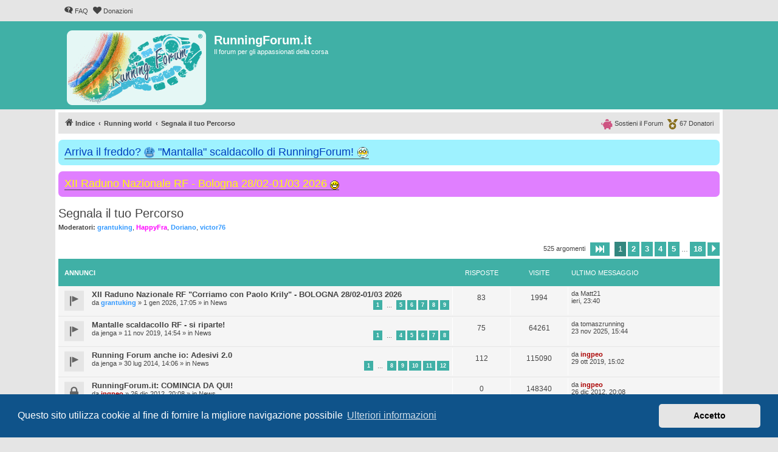

--- FILE ---
content_type: text/html; charset=UTF-8
request_url: https://runningforum.it/viewforum.php?f=22
body_size: 10870
content:
<!DOCTYPE html>
<html dir="ltr" lang="it">
<head>
<meta charset="utf-8" />
<meta http-equiv="X-UA-Compatible" content="IE=edge">
<meta name="viewport" content="width=device-width, initial-scale=1" />


<title>Segnala il tuo Percorso - RunningForum.it</title>


	<link rel="canonical" href="https://runningforum.it/viewforum.php?f=22">

<!--
	phpBB style name: proflat
	Based on style:   prosilver (this is the default phpBB3 style)
	Original author:  Tom Beddard ( http://www.subBlue.com/ )
	Modified by:      Mazeltof ( https://www.mazeland.fr/ )
-->

<link href="./assets/css/font-awesome.min.css?assets_version=935" rel="stylesheet">
<link href="./styles/prosilver/theme/stylesheet.css?assets_version=935" rel="stylesheet">
<link href="./styles/proflat_teal/theme/style_proflat.css?assets_version=935" rel="stylesheet">
<link href="./styles/proflat_teal/theme/color_proflat.css?assets_version=935" rel="stylesheet">



	<link href="./assets/cookieconsent/cookieconsent.min.css?assets_version=935" rel="stylesheet">

<!--[if lte IE 9]>
	<link href="./styles/proflat_teal/theme/tweaks.css?assets_version=935" rel="stylesheet">
<![endif]-->

<meta name="description" content="Inserisci la descrizione dei tuoi percorsi, specificando città e regione">
<style type="text/css">
    .mention {
        color: #009688;
    }
</style>

<link href="./ext/paul999/mention/styles/all/theme/mention.css?assets_version=935" rel="stylesheet" media="screen">
<link href="./ext/phpbb/boardannouncements/styles/all/theme/boardannouncements.css?assets_version=935" rel="stylesheet" media="screen">


					<!-- Global site tag (gtag.js) - Google Analytics -->
		<script async src="https://www.googletagmanager.com/gtag/js?id=UA-158670445-1"></script>
		<script>
			window.dataLayer = window.dataLayer || [];
			function gtag(){dataLayer.push(arguments);}
			gtag('js', new Date());

			gtag('config', 'UA-158670445-1', {'anonymize_ip': true,});
		</script>
	<link rel="apple-touch-icon" sizes="180x180" href="/apple-touch-icon.png">
<link rel="icon" type="image/png" sizes="32x32" href="/favicon-32x32.png">
<link rel="icon" type="image/png" sizes="16x16" href="/favicon-16x16.png">
<link rel="manifest" href="/site.webmanifest">
<link rel="mask-icon" href="/safari-pinned-tab.svg" color="#5bbad5">
<meta name="msapplication-TileColor" content="#da532c">
<meta name="theme-color" content="#1da9a3">

</head>
<body id="phpbb" class="nojs notouch section-viewforum ltr ">


	<a id="top" class="top-anchor" accesskey="t"></a>
	<div id="page-header">
		<div class="navbar" role="navigation">
	<div class="navbar-container">
	<div class="inner">

	<ul id="nav-main" class="nav-main linklist" role="menubar">

		<li id="quick-links" class="quick-links dropdown-container responsive-menu hidden" data-skip-responsive="true">
			<a href="#" class="dropdown-trigger">
				<i class="icon fa-bars fa-fw" aria-hidden="true"></i><span>Collegamenti Rapidi</span>
			</a>
			<div class="dropdown">
				<div class="pointer"><div class="pointer-inner"></div></div>
				<ul class="dropdown-contents" role="menu">
					
					
										<li class="separator"></li>

									</ul>
			</div>
		</li>

				<li data-last-responsive="true">
			<a href="/app.php/help/faq" rel="help" title="FAQ (Domande Frequenti)" role="menuitem">
				<i class="icon fa-question-circle fa-fw" aria-hidden="true"></i><span>FAQ</span>
			</a>
		</li>
								<li data-last-responsive="true">
			<a href="donazioni.php" title="Donazioni" role="menuitem">
				<i class="icon fa-heart fa-fw" aria-hidden="true"></i><span>Donazioni</span>
			</a>
		</li>

		</ul>
	</div>
	</div>
</div>		<div class="headerbar" role="banner">
		<div class="headerbar-container">
					<div class="inner">

			<div id="site-description" class="site-description">
				<a id="logo" class="logo" href="./index.php" title="Indice">
					<span class="site_logo"></span>
				</a>
				<h1>RunningForum.it</h1>
				<p>Il forum per gli appassionati della corsa</p>
				<p class="skiplink"><a href="#start_here">Passa al contenuto</a></p>
			</div>

									
			</div>
					</div>
		</div>
	</div>

<div id="wrap" class="wrap">

				<div class="navbar" role="navigation">
	<div class="inner">

	<ul id="nav-breadcrumbs" class="nav-breadcrumbs linklist navlinks" role="menubar">
				
		
		<li class="breadcrumbs" itemscope itemtype="https://schema.org/BreadcrumbList">

			
							<span class="crumb" itemtype="https://schema.org/ListItem" itemprop="itemListElement" itemscope><a itemprop="item" href="./index.php" accesskey="h" data-navbar-reference="index"><i class="icon fa-home fa-fw"></i><span itemprop="name">Indice</span></a><meta itemprop="position" content="1" /></span>

											
								<span class="crumb" itemtype="https://schema.org/ListItem" itemprop="itemListElement" itemscope data-forum-id="30"><a itemprop="item" href="./viewforum.php?f=30"><span itemprop="name">Running world</span></a><meta itemprop="position" content="2" /></span>
															
								<span class="crumb" itemtype="https://schema.org/ListItem" itemprop="itemListElement" itemscope data-forum-id="22"><a itemprop="item" href="./viewforum.php?f=22"><span itemprop="name">Segnala il tuo Percorso</span></a><meta itemprop="position" content="3" /></span>
							
					</li>

		
						<li class="rightside nav-donatori">
				<a href="donazioni.php" title="Donatori" role="menuitem"> 
					<img src="/styles/proflat/theme/images/medal-solid.svg" height="17px" width="17px" alt="coccarda" /> <span data-nosnippet>67 Donatori</span>
				</a>
			</li>
		<li class="rightside nav-donatori">
				<a href="donazioni.php" title="Sosteni il Forum" role="menuitem">
					<img src="/styles/proflat/theme/images/piggy-bank-solid.svg" height="17px" width="19.3px" alt="salvadanaio" /> <span data-nosnippet>Sostieni il Forum</span>
				</a>
			</li>
				
		
				
	</ul>
		<ul id="nav-donatori" class="nav-breadcrumbs linklist navlinks nav-donatori">
		<li class="rightside">
				<a href="viewtopic.php?t=46759" title="Donatori" role="menuitem">
					<img src="/styles/proflat/theme/images/medal-solid.svg" height="17px" width="17px" alt="coccarda" /> <span>67 Donatori</span>
				</a>
			</li>
		<li class="rightside">
				<a href="viewtopic.php?t=46759" title="Sostieni il Forum" role="menuitem">
					<img src="/styles/proflat/theme/images/piggy-bank-solid.svg" height="17px" width="19.3px" alt="salvadanaio" /> <span>Sostieni il Forum</span>
				</a>
			</li>
	</ul>
		</div>
</div>

	
	<a id="start_here" class="anchor"></a>
	<div id="page-body" class="page-body" role="main">

		
					<div id="phpbb_announcement_3" class="phpbb_announcement" style="background-color:#9ef2ff">
					<a href="/app.php/boardannouncements/close/3?hash=70436d15" data-ajax="close_announcement" data-overlay="false" class="close" title="Chiudi annuncio">
				<i class="icon fa-fw fa-times"></i>
			</a>
				<div><span style="font-size:150%;line-height:116%"><a href="https://runningforum.it/viewtopic.php?t=56771" class="postlink"><span style="color:#0040BF">Arriva il freddo? <img alt="🥶" class="emoji smilies" draggable="false" src="//cdn.jsdelivr.net/gh/twitter/twemoji@latest/assets/svg/1f976.svg"> "Mantalla" scaldacollo di RunningForum! <img src="https://runningforum.it/images/mantalla_rf.png" class="postimage" alt="Immagine"></span></a></span></div>
	</div>
	<div id="phpbb_announcement_4" class="phpbb_announcement" style="background-color:#e07fff">
					<a href="/app.php/boardannouncements/close/4?hash=70436d15" data-ajax="close_announcement" data-overlay="false" class="close" title="Chiudi annuncio">
				<i class="icon fa-fw fa-times"></i>
			</a>
				<div><span style="font-size:150%;line-height:116%"><a href="https://runningforum.it/viewtopic.php?t=66028" class="postlink"><span style="color:#FFFF00"> XII Raduno Nazionale RF - Bologna 28/02-01/03 2026 <img class="smilies" src="./images/smilies/icon_biggrin.gif" width="15" height="15" alt=":)" title="smile"></span></a></span></div>
	</div>
<h2 class="forum-title"><a href="./viewforum.php?f=22">Segnala il tuo Percorso</a></h2>
<div>
	<!-- NOTE: remove the style="display: none" when you want to have the forum description on the forum body -->
	<div style="display: none !important;">Inserisci la descrizione dei tuoi percorsi, specificando città e regione<br /></div>	<p><strong>Moderatori:</strong> <span style="color: #3399FF;" class="username-coloured">grantuking</span>, <span style="color: #FF00FF;" class="username-coloured">HappyFra</span>, <span style="color: #3399FF;" class="username-coloured">Doriano</span>, <span style="color: #3399FF;" class="username-coloured">victor76</span></p></div>



	<div class="action-bar bar-top">

	
	
	<div class="pagination">
		525 argomenti
					<ul>
	<li class="dropdown-container dropdown-button-control dropdown-page-jump page-jump">
		<a class="button button-icon-only dropdown-trigger" href="#" title="Clicca per andare alla pagina…" role="button"><i class="icon fa-level-down fa-rotate-270" aria-hidden="true"></i><span class="sr-only">Pagina <strong>1</strong> di <strong>18</strong></span></a>
		<div class="dropdown">
			<div class="pointer"><div class="pointer-inner"></div></div>
			<ul class="dropdown-contents">
				<li>Vai alla pagina:</li>
				<li class="page-jump-form">
					<input type="number" name="page-number" min="1" max="999999" title="Inserisci il numero della pagina a cui vuoi andare." class="inputbox tiny" data-per-page="30" data-base-url=".&#x2F;viewforum.php&#x3F;f&#x3D;22" data-start-name="start" />
					<input class="button2" value="Vai" type="button" />
				</li>
			</ul>
		</div>
	</li>
		<li class="active"><span>1</span></li>
				<li><a class="button" href="./viewforum.php?f=22&amp;start=30" role="button">2</a></li>
				<li><a class="button" href="./viewforum.php?f=22&amp;start=60" role="button">3</a></li>
				<li><a class="button" href="./viewforum.php?f=22&amp;start=90" role="button">4</a></li>
				<li><a class="button" href="./viewforum.php?f=22&amp;start=120" role="button">5</a></li>
			<li class="ellipsis" role="separator"><span>…</span></li>
				<li><a class="button" href="./viewforum.php?f=22&amp;start=510" role="button">18</a></li>
				<li class="arrow next"><a class="button button-icon-only" href="./viewforum.php?f=22&amp;start=30" rel="next" role="button"><i class="icon fa-chevron-right fa-fw" aria-hidden="true"></i><span class="sr-only">Prossimo</span></a></li>
	</ul>
			</div>

	</div>




	
			<div class="forumbg announcement">
		<div class="inner">
		<ul class="topiclist">
			<li class="header">
				<dl class="row-item">
					<dt><div class="list-inner">Annunci</div></dt>
					<dd class="posts">Risposte</dd>
					<dd class="views">Visite </dd>
					<dd class="lastpost"><span>Ultimo messaggio</span></dd>
				</dl>
			</li>
		</ul>
		<ul class="topiclist topics">
	
				<li class="row bg1 global-announce">
						<dl class="row-item global_read">
				<dt title="Nessun messaggio da leggere">
										<div class="list-inner">
																		<a href="./viewtopic.php?t=66028" class="topictitle">XII Raduno Nazionale RF &quot;Corriamo con Paolo Krily&quot; - BOLOGNA 28/02-01/03 2026</a>																								<br />
						
						
						<div class="topic-poster responsive-hide left-box">
																												da <span style="color: #3399FF;" class="username-coloured">grantuking</span> &raquo; <time datetime="2026-01-01T16:05:29+00:00">1 gen 2026, 17:05</time>
														 &raquo; in <a href="./viewforum.php?f=17">News</a>						</div>

												<div class="pagination">
							<span><i class="icon fa-clone fa-fw" aria-hidden="true"></i></span>
							<ul>
															<li><a class="button" href="./viewtopic.php?t=66028">1</a></li>
																							<li class="ellipsis"><span>…</span></li>
																							<li><a class="button" href="./viewtopic.php?t=66028&amp;start=40">5</a></li>
																							<li><a class="button" href="./viewtopic.php?t=66028&amp;start=50">6</a></li>
																							<li><a class="button" href="./viewtopic.php?t=66028&amp;start=60">7</a></li>
																							<li><a class="button" href="./viewtopic.php?t=66028&amp;start=70">8</a></li>
																							<li><a class="button" href="./viewtopic.php?t=66028&amp;start=80">9</a></li>
																																													</ul>
						</div>
						
											</div>
				</dt>
				<dd class="posts">83 <dfn>Risposte</dfn></dd>
				<dd class="views">1994 <dfn>Visite </dfn></dd>
				<dd class="lastpost">
					<span><dfn>Ultimo messaggio </dfn>da <span class="username">Matt21</span>												<br /><time datetime="2026-01-21T22:40:22+00:00">ieri, 23:40</time>
					</span>
				</dd>
			</dl>
					</li>
		
	

	
	
				<li class="row bg2 global-announce">
						<dl class="row-item global_read">
				<dt title="Nessun messaggio da leggere">
										<div class="list-inner">
																		<a href="./viewtopic.php?t=56771" class="topictitle">Mantalle scaldacollo RF - si riparte!</a>																								<br />
						
						
						<div class="topic-poster responsive-hide left-box">
																												da <span class="username">jenga</span> &raquo; <time datetime="2019-11-11T13:54:03+00:00">11 nov 2019, 14:54</time>
														 &raquo; in <a href="./viewforum.php?f=17">News</a>						</div>

												<div class="pagination">
							<span><i class="icon fa-clone fa-fw" aria-hidden="true"></i></span>
							<ul>
															<li><a class="button" href="./viewtopic.php?t=56771">1</a></li>
																							<li class="ellipsis"><span>…</span></li>
																							<li><a class="button" href="./viewtopic.php?t=56771&amp;start=30">4</a></li>
																							<li><a class="button" href="./viewtopic.php?t=56771&amp;start=40">5</a></li>
																							<li><a class="button" href="./viewtopic.php?t=56771&amp;start=50">6</a></li>
																							<li><a class="button" href="./viewtopic.php?t=56771&amp;start=60">7</a></li>
																							<li><a class="button" href="./viewtopic.php?t=56771&amp;start=70">8</a></li>
																																													</ul>
						</div>
						
											</div>
				</dt>
				<dd class="posts">75 <dfn>Risposte</dfn></dd>
				<dd class="views">64261 <dfn>Visite </dfn></dd>
				<dd class="lastpost">
					<span><dfn>Ultimo messaggio </dfn>da <span class="username">tomaszrunning</span>												<br /><time datetime="2025-11-23T14:44:53+00:00">23 nov 2025, 15:44</time>
					</span>
				</dd>
			</dl>
					</li>
		
	

	
	
				<li class="row bg1 global-announce">
						<dl class="row-item global_read">
				<dt title="Nessun messaggio da leggere">
										<div class="list-inner">
																		<a href="./viewtopic.php?t=34407" class="topictitle">Running Forum anche io: Adesivi 2.0</a>																								<br />
						
						
						<div class="topic-poster responsive-hide left-box">
																												da <span class="username">jenga</span> &raquo; <time datetime="2014-07-30T12:06:57+00:00">30 lug 2014, 14:06</time>
														 &raquo; in <a href="./viewforum.php?f=17">News</a>						</div>

												<div class="pagination">
							<span><i class="icon fa-clone fa-fw" aria-hidden="true"></i></span>
							<ul>
															<li><a class="button" href="./viewtopic.php?t=34407">1</a></li>
																							<li class="ellipsis"><span>…</span></li>
																							<li><a class="button" href="./viewtopic.php?t=34407&amp;start=70">8</a></li>
																							<li><a class="button" href="./viewtopic.php?t=34407&amp;start=80">9</a></li>
																							<li><a class="button" href="./viewtopic.php?t=34407&amp;start=90">10</a></li>
																							<li><a class="button" href="./viewtopic.php?t=34407&amp;start=100">11</a></li>
																							<li><a class="button" href="./viewtopic.php?t=34407&amp;start=110">12</a></li>
																																													</ul>
						</div>
						
											</div>
				</dt>
				<dd class="posts">112 <dfn>Risposte</dfn></dd>
				<dd class="views">115090 <dfn>Visite </dfn></dd>
				<dd class="lastpost">
					<span><dfn>Ultimo messaggio </dfn>da <span style="color: #AA0000;" class="username-coloured">ingpeo</span>												<br /><time datetime="2019-10-29T14:02:39+00:00">29 ott 2019, 15:02</time>
					</span>
				</dd>
			</dl>
					</li>
		
	

	
	
				<li class="row bg2 global-announce">
						<dl class="row-item global_read_locked">
				<dt title="Questo argomento è bloccato, non puoi modificare o inviare ulteriori messaggi.">
										<div class="list-inner">
																		<a href="./viewtopic.php?t=21929" class="topictitle">RunningForum.it: COMINCIA DA QUI!</a>																								<br />
						
						
						<div class="topic-poster responsive-hide left-box">
																												da <span style="color: #AA0000;" class="username-coloured">ingpeo</span> &raquo; <time datetime="2012-12-26T19:08:48+00:00">26 dic 2012, 20:08</time>
														 &raquo; in <a href="./viewforum.php?f=17">News</a>						</div>

						
											</div>
				</dt>
				<dd class="posts">0 <dfn>Risposte</dfn></dd>
				<dd class="views">148340 <dfn>Visite </dfn></dd>
				<dd class="lastpost">
					<span><dfn>Ultimo messaggio </dfn>da <span style="color: #AA0000;" class="username-coloured">ingpeo</span>												<br /><time datetime="2012-12-26T19:08:48+00:00">26 dic 2012, 20:08</time>
					</span>
				</dd>
			</dl>
					</li>
		
	

	
	
				<li class="row bg1 global-announce">
						<dl class="row-item global_read_locked">
				<dt title="Questo argomento è bloccato, non puoi modificare o inviare ulteriori messaggi.">
										<div class="list-inner">
																		<a href="./viewtopic.php?t=4474" class="topictitle">Ciao Paolo...</a>																								<br />
						
						
						<div class="topic-poster responsive-hide left-box">
																												da <span style="color: #AA0000;" class="username-coloured">ingpeo</span> &raquo; <time datetime="2010-04-28T09:04:41+00:00">28 apr 2010, 11:04</time>
														 &raquo; in <a href="./viewforum.php?f=17">News</a>						</div>

						
											</div>
				</dt>
				<dd class="posts">0 <dfn>Risposte</dfn></dd>
				<dd class="views">178627 <dfn>Visite </dfn></dd>
				<dd class="lastpost">
					<span><dfn>Ultimo messaggio </dfn>da <span style="color: #AA0000;" class="username-coloured">ingpeo</span>												<br /><time datetime="2010-04-28T09:04:41+00:00">28 apr 2010, 11:04</time>
					</span>
				</dd>
			</dl>
					</li>
		
	

	
	
				<li class="row bg2 global-announce">
						<dl class="row-item global_read">
				<dt title="Nessun messaggio da leggere">
										<div class="list-inner">
																		<a href="./viewtopic.php?t=4451" class="topictitle">Krily</a>																								<br />
						
						
						<div class="topic-poster responsive-hide left-box">
																												da <span style="color: #AA0000;" class="username-coloured">ingpeo</span> &raquo; <time datetime="2010-04-25T17:15:18+00:00">25 apr 2010, 19:15</time>
														 &raquo; in <a href="./viewforum.php?f=17">News</a>						</div>

												<div class="pagination">
							<span><i class="icon fa-clone fa-fw" aria-hidden="true"></i></span>
							<ul>
															<li><a class="button" href="./viewtopic.php?t=4451">1</a></li>
																							<li class="ellipsis"><span>…</span></li>
																							<li><a class="button" href="./viewtopic.php?t=4451&amp;start=1590">160</a></li>
																							<li><a class="button" href="./viewtopic.php?t=4451&amp;start=1600">161</a></li>
																							<li><a class="button" href="./viewtopic.php?t=4451&amp;start=1610">162</a></li>
																							<li><a class="button" href="./viewtopic.php?t=4451&amp;start=1620">163</a></li>
																							<li><a class="button" href="./viewtopic.php?t=4451&amp;start=1630">164</a></li>
																																													</ul>
						</div>
						
											</div>
				</dt>
				<dd class="posts">1633 <dfn>Risposte</dfn></dd>
				<dd class="views">523727 <dfn>Visite </dfn></dd>
				<dd class="lastpost">
					<span><dfn>Ultimo messaggio </dfn>da <span style="color: #3399FF;" class="username-coloured">Doriano</span>												<br /><time datetime="2025-09-08T12:47:42+00:00">8 set 2025, 14:47</time>
					</span>
				</dd>
			</dl>
					</li>
		
	

			</ul>
		</div>
	</div>
	
			<div class="forumbg">
		<div class="inner">
		<ul class="topiclist">
			<li class="header">
				<dl class="row-item">
					<dt><div class="list-inner">Argomenti</div></dt>
					<dd class="posts">Risposte</dd>
					<dd class="views">Visite </dd>
					<dd class="lastpost"><span>Ultimo messaggio</span></dd>
				</dl>
			</li>
		</ul>
		<ul class="topiclist topics">
	
				<li class="row bg1 sticky">
						<dl class="row-item sticky_read_locked">
				<dt title="Questo argomento è bloccato, non puoi modificare o inviare ulteriori messaggi.">
										<div class="list-inner">
																		<a href="./viewtopic.php?t=24100" class="topictitle">Regole di sezione &quot;Segnala il tuo percorso&quot;</a>																								<br />
						
						
						<div class="topic-poster responsive-hide left-box">
																												da <span class="username">davide1977</span> &raquo; <time datetime="2013-04-09T20:59:47+00:00">9 apr 2013, 22:59</time>
																				</div>

						
											</div>
				</dt>
				<dd class="posts">0 <dfn>Risposte</dfn></dd>
				<dd class="views">2719 <dfn>Visite </dfn></dd>
				<dd class="lastpost">
					<span><dfn>Ultimo messaggio </dfn>da <span class="username">davide1977</span>												<br /><time datetime="2013-04-09T20:59:47+00:00">9 apr 2013, 22:59</time>
					</span>
				</dd>
			</dl>
					</li>
		
	

	
	
				<li class="row bg2">
						<dl class="row-item topic_read">
				<dt title="Nessun messaggio da leggere">
										<div class="list-inner">
																		<a href="./viewtopic.php?t=8639" class="topictitle">Correre ad Ascoli Piceno</a>																								<br />
						
						
						<div class="topic-poster responsive-hide left-box">
																												da <span class="username">Mirko</span> &raquo; <time datetime="2011-02-01T14:15:52+00:00">1 feb 2011, 15:15</time>
																				</div>

						
											</div>
				</dt>
				<dd class="posts">6 <dfn>Risposte</dfn></dd>
				<dd class="views">1675 <dfn>Visite </dfn></dd>
				<dd class="lastpost">
					<span><dfn>Ultimo messaggio </dfn>da <span class="username">mk.roadrun</span>												<br /><time datetime="2026-01-13T09:17:28+00:00">13 gen 2026, 10:17</time>
					</span>
				</dd>
			</dl>
					</li>
		
	

	
	
				<li class="row bg1">
						<dl class="row-item topic_read_hot">
				<dt title="Nessun messaggio da leggere">
										<div class="list-inner">
																		<a href="./viewtopic.php?t=1510" class="topictitle">Correre a Roma</a>																								<br />
						
						
						<div class="topic-poster responsive-hide left-box">
																												da <span class="username">giorgiob</span> &raquo; <time datetime="2009-03-11T12:49:08+00:00">11 mar 2009, 13:49</time>
																				</div>

												<div class="pagination">
							<span><i class="icon fa-clone fa-fw" aria-hidden="true"></i></span>
							<ul>
															<li><a class="button" href="./viewtopic.php?t=1510">1</a></li>
																							<li class="ellipsis"><span>…</span></li>
																							<li><a class="button" href="./viewtopic.php?t=1510&amp;start=720">73</a></li>
																							<li><a class="button" href="./viewtopic.php?t=1510&amp;start=730">74</a></li>
																							<li><a class="button" href="./viewtopic.php?t=1510&amp;start=740">75</a></li>
																							<li><a class="button" href="./viewtopic.php?t=1510&amp;start=750">76</a></li>
																							<li><a class="button" href="./viewtopic.php?t=1510&amp;start=760">77</a></li>
																																													</ul>
						</div>
						
											</div>
				</dt>
				<dd class="posts">762 <dfn>Risposte</dfn></dd>
				<dd class="views">39634 <dfn>Visite </dfn></dd>
				<dd class="lastpost">
					<span><dfn>Ultimo messaggio </dfn>da <span class="username">The Observer</span>												<br /><time datetime="2026-01-10T09:19:55+00:00">10 gen 2026, 10:19</time>
					</span>
				</dd>
			</dl>
					</li>
		
	

	
	
				<li class="row bg2">
						<dl class="row-item topic_read">
				<dt title="Nessun messaggio da leggere">
										<div class="list-inner">
																		<a href="./viewtopic.php?t=66036" class="topictitle">Rocca calascio, Abruzzo: dove fare le ripetute?</a>																								<br />
						
						
						<div class="topic-poster responsive-hide left-box">
																												da <span class="username">Gert</span> &raquo; <time datetime="2026-01-04T11:36:11+00:00">4 gen 2026, 12:36</time>
																				</div>

						
											</div>
				</dt>
				<dd class="posts">2 <dfn>Risposte</dfn></dd>
				<dd class="views">68 <dfn>Visite </dfn></dd>
				<dd class="lastpost">
					<span><dfn>Ultimo messaggio </dfn>da <span class="username">Gert</span>												<br /><time datetime="2026-01-08T08:38:06+00:00">8 gen 2026, 9:38</time>
					</span>
				</dd>
			</dl>
					</li>
		
	

	
	
				<li class="row bg1">
						<dl class="row-item topic_read_hot">
				<dt title="Nessun messaggio da leggere">
										<div class="list-inner">
																		<a href="./viewtopic.php?t=4520" class="topictitle">Percorsi in Salento</a>																								<br />
						
						
						<div class="topic-poster responsive-hide left-box">
																												da <span class="username">Eastwood</span> &raquo; <time datetime="2010-05-02T08:59:40+00:00">2 mag 2010, 10:59</time>
																				</div>

												<div class="pagination">
							<span><i class="icon fa-clone fa-fw" aria-hidden="true"></i></span>
							<ul>
															<li><a class="button" href="./viewtopic.php?t=4520">1</a></li>
																							<li><a class="button" href="./viewtopic.php?t=4520&amp;start=10">2</a></li>
																							<li><a class="button" href="./viewtopic.php?t=4520&amp;start=20">3</a></li>
																																													</ul>
						</div>
						
											</div>
				</dt>
				<dd class="posts">28 <dfn>Risposte</dfn></dd>
				<dd class="views">4681 <dfn>Visite </dfn></dd>
				<dd class="lastpost">
					<span><dfn>Ultimo messaggio </dfn>da <span class="username">Matt21</span>												<br /><time datetime="2025-12-23T10:47:12+00:00">23 dic 2025, 11:47</time>
					</span>
				</dd>
			</dl>
					</li>
		
	

	
	
				<li class="row bg2">
						<dl class="row-item topic_read">
				<dt title="Nessun messaggio da leggere">
										<div class="list-inner">
																		<a href="./viewtopic.php?t=51493" class="topictitle">Correre a Reggio Emilia</a>																								<br />
						
						
						<div class="topic-poster responsive-hide left-box">
																												da <span class="username">HeadCleaner</span> &raquo; <time datetime="2017-08-09T13:38:30+00:00">9 ago 2017, 15:38</time>
																				</div>

												<div class="pagination">
							<span><i class="icon fa-clone fa-fw" aria-hidden="true"></i></span>
							<ul>
															<li><a class="button" href="./viewtopic.php?t=51493">1</a></li>
																							<li><a class="button" href="./viewtopic.php?t=51493&amp;start=10">2</a></li>
																																													</ul>
						</div>
						
											</div>
				</dt>
				<dd class="posts">17 <dfn>Risposte</dfn></dd>
				<dd class="views">3220 <dfn>Visite </dfn></dd>
				<dd class="lastpost">
					<span><dfn>Ultimo messaggio </dfn>da <span class="username">Eastwood</span>												<br /><time datetime="2025-12-19T13:40:40+00:00">19 dic 2025, 14:40</time>
					</span>
				</dd>
			</dl>
					</li>
		
	

	
	
				<li class="row bg1">
						<dl class="row-item topic_read">
				<dt title="Nessun messaggio da leggere">
										<div class="list-inner">
																		<a href="./viewtopic.php?t=13723" class="topictitle">Siracusa - pista ciclabile</a>																								<br />
						
						
						<div class="topic-poster responsive-hide left-box">
																												da <span class="username">andrea's</span> &raquo; <time datetime="2011-12-07T13:19:05+00:00">7 dic 2011, 14:19</time>
																				</div>

						
											</div>
				</dt>
				<dd class="posts">2 <dfn>Risposte</dfn></dd>
				<dd class="views">289 <dfn>Visite </dfn></dd>
				<dd class="lastpost">
					<span><dfn>Ultimo messaggio </dfn>da <span class="username">Rosanna_71</span>												<br /><time datetime="2025-12-02T20:29:27+00:00">2 dic 2025, 21:29</time>
					</span>
				</dd>
			</dl>
					</li>
		
	

	
	
				<li class="row bg2">
						<dl class="row-item topic_read">
				<dt title="Nessun messaggio da leggere">
										<div class="list-inner">
																		<a href="./viewtopic.php?t=8241" class="topictitle">Ferrara, dove correre ?</a>																								<br />
						
						
						<div class="topic-poster responsive-hide left-box">
																												da <span class="username">dilar2001</span> &raquo; <time datetime="2011-01-07T22:26:32+00:00">7 gen 2011, 23:26</time>
																				</div>

												<div class="pagination">
							<span><i class="icon fa-clone fa-fw" aria-hidden="true"></i></span>
							<ul>
															<li><a class="button" href="./viewtopic.php?t=8241">1</a></li>
																							<li><a class="button" href="./viewtopic.php?t=8241&amp;start=10">2</a></li>
																																													</ul>
						</div>
						
											</div>
				</dt>
				<dd class="posts">13 <dfn>Risposte</dfn></dd>
				<dd class="views">3613 <dfn>Visite </dfn></dd>
				<dd class="lastpost">
					<span><dfn>Ultimo messaggio </dfn>da <span class="username">CarloR</span>												<br /><time datetime="2025-10-25T20:27:10+00:00">25 ott 2025, 22:27</time>
					</span>
				</dd>
			</dl>
					</li>
		
	

	
	
				<li class="row bg1">
						<dl class="row-item topic_read_hot">
				<dt title="Nessun messaggio da leggere">
										<div class="list-inner">
																		<a href="./viewtopic.php?t=39955" class="topictitle">Roma - stadio dei marmi</a>																								<br />
						
						
						<div class="topic-poster responsive-hide left-box">
																												da <span class="username">gemon</span> &raquo; <time datetime="2015-05-14T04:53:38+00:00">14 mag 2015, 6:53</time>
																				</div>

												<div class="pagination">
							<span><i class="icon fa-clone fa-fw" aria-hidden="true"></i></span>
							<ul>
															<li><a class="button" href="./viewtopic.php?t=39955">1</a></li>
																							<li><a class="button" href="./viewtopic.php?t=39955&amp;start=10">2</a></li>
																							<li><a class="button" href="./viewtopic.php?t=39955&amp;start=20">3</a></li>
																							<li><a class="button" href="./viewtopic.php?t=39955&amp;start=30">4</a></li>
																																													</ul>
						</div>
						
											</div>
				</dt>
				<dd class="posts">34 <dfn>Risposte</dfn></dd>
				<dd class="views">10253 <dfn>Visite </dfn></dd>
				<dd class="lastpost">
					<span><dfn>Ultimo messaggio </dfn>da <span class="username">Scut</span>												<br /><time datetime="2025-10-22T08:27:19+00:00">22 ott 2025, 10:27</time>
					</span>
				</dd>
			</dl>
					</li>
		
	

	
	
				<li class="row bg2">
						<dl class="row-item topic_read">
				<dt title="Nessun messaggio da leggere">
										<div class="list-inner">
																		<a href="./viewtopic.php?t=29190" class="topictitle">percorsi Lago di Garda</a>																								<br />
						
						
						<div class="topic-poster responsive-hide left-box">
																												da <span class="username">marcellide</span> &raquo; <time datetime="2009-05-23T13:57:18+00:00">23 mag 2009, 15:57</time>
																				</div>

												<div class="pagination">
							<span><i class="icon fa-clone fa-fw" aria-hidden="true"></i></span>
							<ul>
															<li><a class="button" href="./viewtopic.php?t=29190">1</a></li>
																							<li><a class="button" href="./viewtopic.php?t=29190&amp;start=10">2</a></li>
																																													</ul>
						</div>
						
											</div>
				</dt>
				<dd class="posts">15 <dfn>Risposte</dfn></dd>
				<dd class="views">593 <dfn>Visite </dfn></dd>
				<dd class="lastpost">
					<span><dfn>Ultimo messaggio </dfn>da <span style="color: #3399FF;" class="username-coloured">victor76</span>												<br /><time datetime="2025-10-10T16:49:47+00:00">10 ott 2025, 18:49</time>
					</span>
				</dd>
			</dl>
					</li>
		
	

	
	
				<li class="row bg1">
						<dl class="row-item topic_read">
				<dt title="Nessun messaggio da leggere">
										<div class="list-inner">
																		<a href="./viewtopic.php?t=65639" class="topictitle">Diversamente giovane cerca aiuto per programma bici+run personalizzato</a>																								<br />
						
						
						<div class="topic-poster responsive-hide left-box">
																												da <span class="username">The Observer</span> &raquo; <time datetime="2025-09-08T06:40:51+00:00">8 set 2025, 8:40</time>
																				</div>

												<div class="pagination">
							<span><i class="icon fa-clone fa-fw" aria-hidden="true"></i></span>
							<ul>
															<li><a class="button" href="./viewtopic.php?t=65639">1</a></li>
																							<li><a class="button" href="./viewtopic.php?t=65639&amp;start=10">2</a></li>
																																													</ul>
						</div>
						
											</div>
				</dt>
				<dd class="posts">10 <dfn>Risposte</dfn></dd>
				<dd class="views">325 <dfn>Visite </dfn></dd>
				<dd class="lastpost">
					<span><dfn>Ultimo messaggio </dfn>da <span class="username">The Observer</span>												<br /><time datetime="2025-09-15T09:36:55+00:00">15 set 2025, 11:36</time>
					</span>
				</dd>
			</dl>
					</li>
		
	

	
	
				<li class="row bg2">
						<dl class="row-item topic_read">
				<dt title="Nessun messaggio da leggere">
										<div class="list-inner">
																		<a href="./viewtopic.php?t=41967" class="topictitle">Irlanda, Dublino ...</a>																								<br />
						
						
						<div class="topic-poster responsive-hide left-box">
																												da <span class="username">engiel</span> &raquo; <time datetime="2015-09-16T09:01:41+00:00">16 set 2015, 11:01</time>
																				</div>

						
											</div>
				</dt>
				<dd class="posts">6 <dfn>Risposte</dfn></dd>
				<dd class="views">517 <dfn>Visite </dfn></dd>
				<dd class="lastpost">
					<span><dfn>Ultimo messaggio </dfn>da <span class="username">monzarun</span>												<br /><time datetime="2025-08-08T09:30:36+00:00">8 ago 2025, 11:30</time>
					</span>
				</dd>
			</dl>
					</li>
		
	

	
	
				<li class="row bg1">
						<dl class="row-item topic_read">
				<dt title="Nessun messaggio da leggere">
										<div class="list-inner">
																		<a href="./viewtopic.php?t=65516" class="topictitle">Running in Giappone</a>																								<br />
						
						
						<div class="topic-poster responsive-hide left-box">
																												da <span class="username">Maluma</span> &raquo; <time datetime="2025-07-24T10:55:02+00:00">24 lug 2025, 12:55</time>
																				</div>

						
											</div>
				</dt>
				<dd class="posts">6 <dfn>Risposte</dfn></dd>
				<dd class="views">213 <dfn>Visite </dfn></dd>
				<dd class="lastpost">
					<span><dfn>Ultimo messaggio </dfn>da <span style="color: #3399FF;" class="username-coloured">Doriano</span>												<br /><time datetime="2025-07-28T08:57:28+00:00">28 lug 2025, 10:57</time>
					</span>
				</dd>
			</dl>
					</li>
		
	

	
	
				<li class="row bg2">
						<dl class="row-item topic_read_hot">
				<dt title="Nessun messaggio da leggere">
										<div class="list-inner">
																		<a href="./viewtopic.php?t=27769" class="topictitle">Prossima settimana all'isola d'Elba</a>																								<br />
						
						
						<div class="topic-poster responsive-hide left-box">
																												da <span class="username">vtrcr</span> &raquo; <time datetime="2013-09-19T11:29:07+00:00">19 set 2013, 13:29</time>
																				</div>

												<div class="pagination">
							<span><i class="icon fa-clone fa-fw" aria-hidden="true"></i></span>
							<ul>
															<li><a class="button" href="./viewtopic.php?t=27769">1</a></li>
																							<li><a class="button" href="./viewtopic.php?t=27769&amp;start=10">2</a></li>
																							<li><a class="button" href="./viewtopic.php?t=27769&amp;start=20">3</a></li>
																							<li><a class="button" href="./viewtopic.php?t=27769&amp;start=30">4</a></li>
																																													</ul>
						</div>
						
											</div>
				</dt>
				<dd class="posts">30 <dfn>Risposte</dfn></dd>
				<dd class="views">2545 <dfn>Visite </dfn></dd>
				<dd class="lastpost">
					<span><dfn>Ultimo messaggio </dfn>da <span class="username">Plinio750</span>												<br /><time datetime="2025-06-14T10:01:10+00:00">14 giu 2025, 12:01</time>
					</span>
				</dd>
			</dl>
					</li>
		
	

	
	
				<li class="row bg1">
						<dl class="row-item topic_read">
				<dt title="Nessun messaggio da leggere">
										<div class="list-inner">
																		<a href="./viewtopic.php?t=65395" class="topictitle">Correre a Dubrovnik</a>																								<br />
						
						
						<div class="topic-poster responsive-hide left-box">
																												da <span class="username">IcemanBolt</span> &raquo; <time datetime="2025-06-07T12:42:22+00:00">7 giu 2025, 14:42</time>
																				</div>

						
											</div>
				</dt>
				<dd class="posts">2 <dfn>Risposte</dfn></dd>
				<dd class="views">138 <dfn>Visite </dfn></dd>
				<dd class="lastpost">
					<span><dfn>Ultimo messaggio </dfn>da <span class="username">Arjen</span>												<br /><time datetime="2025-06-09T09:09:07+00:00">9 giu 2025, 11:09</time>
					</span>
				</dd>
			</dl>
					</li>
		
	

	
	
				<li class="row bg2">
						<dl class="row-item topic_read">
				<dt title="Nessun messaggio da leggere">
										<div class="list-inner">
																		<a href="./viewtopic.php?t=63976" class="topictitle">Correre lungo il Villoresi</a>																								<br />
						
						
						<div class="topic-poster responsive-hide left-box">
																												da <span class="username">Federico20F</span> &raquo; <time datetime="2024-05-05T12:34:47+00:00">5 mag 2024, 14:34</time>
																				</div>

						
											</div>
				</dt>
				<dd class="posts">8 <dfn>Risposte</dfn></dd>
				<dd class="views">835 <dfn>Visite </dfn></dd>
				<dd class="lastpost">
					<span><dfn>Ultimo messaggio </dfn>da <span class="username">poco82</span>												<br /><time datetime="2025-05-15T08:01:34+00:00">15 mag 2025, 10:01</time>
					</span>
				</dd>
			</dl>
					</li>
		
	

	
	
				<li class="row bg1">
						<dl class="row-item topic_read">
				<dt title="Nessun messaggio da leggere">
										<div class="list-inner">
																		<a href="./viewtopic.php?t=21159" class="topictitle">percorsi a Belluno</a>																								<br />
						
						
						<div class="topic-poster responsive-hide left-box">
																												da <span class="username">Sarosatomi</span> &raquo; <time datetime="2012-11-18T17:54:56+00:00">18 nov 2012, 18:54</time>
																				</div>

						
											</div>
				</dt>
				<dd class="posts">8 <dfn>Risposte</dfn></dd>
				<dd class="views">2293 <dfn>Visite </dfn></dd>
				<dd class="lastpost">
					<span><dfn>Ultimo messaggio </dfn>da <span class="username">Giulioroma</span>												<br /><time datetime="2025-04-19T17:46:54+00:00">19 apr 2025, 19:46</time>
					</span>
				</dd>
			</dl>
					</li>
		
	

	
	
				<li class="row bg2">
						<dl class="row-item topic_read_hot">
				<dt title="Nessun messaggio da leggere">
										<div class="list-inner">
																		<a href="./viewtopic.php?t=6563" class="topictitle">dove correre a Milano?</a>																								<br />
						
						
						<div class="topic-poster responsive-hide left-box">
																												da <span class="username">ellebi71</span> &raquo; <time datetime="2010-09-24T13:10:52+00:00">24 set 2010, 15:10</time>
																				</div>

												<div class="pagination">
							<span><i class="icon fa-clone fa-fw" aria-hidden="true"></i></span>
							<ul>
															<li><a class="button" href="./viewtopic.php?t=6563">1</a></li>
																							<li class="ellipsis"><span>…</span></li>
																							<li><a class="button" href="./viewtopic.php?t=6563&amp;start=820">83</a></li>
																							<li><a class="button" href="./viewtopic.php?t=6563&amp;start=830">84</a></li>
																							<li><a class="button" href="./viewtopic.php?t=6563&amp;start=840">85</a></li>
																							<li><a class="button" href="./viewtopic.php?t=6563&amp;start=850">86</a></li>
																							<li><a class="button" href="./viewtopic.php?t=6563&amp;start=860">87</a></li>
																																													</ul>
						</div>
						
											</div>
				</dt>
				<dd class="posts">865 <dfn>Risposte</dfn></dd>
				<dd class="views">52099 <dfn>Visite </dfn></dd>
				<dd class="lastpost">
					<span><dfn>Ultimo messaggio </dfn>da <span style="color: #3399FF;" class="username-coloured">Hystrix</span>												<br /><time datetime="2025-03-30T09:02:57+00:00">30 mar 2025, 11:02</time>
					</span>
				</dd>
			</dl>
					</li>
		
	

	
	
				<li class="row bg1">
						<dl class="row-item topic_read">
				<dt title="Nessun messaggio da leggere">
										<div class="list-inner">
																		<a href="./viewtopic.php?t=65086" class="topictitle">Dove correre a Bruxelles</a>																								<br />
						
						
						<div class="topic-poster responsive-hide left-box">
																												da <span class="username">Gert</span> &raquo; <time datetime="2025-03-20T09:36:26+00:00">20 mar 2025, 10:36</time>
																				</div>

						
											</div>
				</dt>
				<dd class="posts">5 <dfn>Risposte</dfn></dd>
				<dd class="views">252 <dfn>Visite </dfn></dd>
				<dd class="lastpost">
					<span><dfn>Ultimo messaggio </dfn>da <span class="username">Gert</span>												<br /><time datetime="2025-03-24T10:07:19+00:00">24 mar 2025, 11:07</time>
					</span>
				</dd>
			</dl>
					</li>
		
	

	
	
				<li class="row bg2">
						<dl class="row-item topic_read">
				<dt title="Nessun messaggio da leggere">
										<div class="list-inner">
																		<a href="./viewtopic.php?t=39331" class="topictitle">percorsi Pisa</a>																								<br />
						
						
						<div class="topic-poster responsive-hide left-box">
																												da <span class="username">PinkFloyd91</span> &raquo; <time datetime="2015-04-14T17:11:57+00:00">14 apr 2015, 19:11</time>
																				</div>

						
											</div>
				</dt>
				<dd class="posts">2 <dfn>Risposte</dfn></dd>
				<dd class="views">346 <dfn>Visite </dfn></dd>
				<dd class="lastpost">
					<span><dfn>Ultimo messaggio </dfn>da <span style="color: #3399FF;" class="username-coloured">Doriano</span>												<br /><time datetime="2025-01-22T12:57:29+00:00">22 gen 2025, 13:57</time>
					</span>
				</dd>
			</dl>
					</li>
		
	

	
	
				<li class="row bg1">
						<dl class="row-item topic_read">
				<dt title="Nessun messaggio da leggere">
										<div class="list-inner">
																		<a href="./viewtopic.php?t=64064" class="topictitle">Ancona-Portonovo (Riviera del Conero)</a>																								<br />
						
						
						<div class="topic-poster responsive-hide left-box">
																												da <span style="color: #FF00FF;" class="username-coloured">runningmamy</span> &raquo; <time datetime="2024-06-03T21:28:16+00:00">3 giu 2024, 23:28</time>
																				</div>

						
											</div>
				</dt>
				<dd class="posts">3 <dfn>Risposte</dfn></dd>
				<dd class="views">383 <dfn>Visite </dfn></dd>
				<dd class="lastpost">
					<span><dfn>Ultimo messaggio </dfn>da <span style="color: #FF00FF;" class="username-coloured">runningmamy</span>												<br /><time datetime="2024-08-06T09:30:58+00:00">6 ago 2024, 11:30</time>
					</span>
				</dd>
			</dl>
					</li>
		
	

	
	
				<li class="row bg2">
						<dl class="row-item topic_read_hot">
				<dt title="Nessun messaggio da leggere">
										<div class="list-inner">
																		<a href="./viewtopic.php?t=13354" class="topictitle">Correre in Calabria</a>																								<br />
						
						
						<div class="topic-poster responsive-hide left-box">
																												da <span class="username">cosworthwolf</span> &raquo; <time datetime="2011-11-14T17:32:44+00:00">14 nov 2011, 18:32</time>
																				</div>

												<div class="pagination">
							<span><i class="icon fa-clone fa-fw" aria-hidden="true"></i></span>
							<ul>
															<li><a class="button" href="./viewtopic.php?t=13354">1</a></li>
																							<li><a class="button" href="./viewtopic.php?t=13354&amp;start=10">2</a></li>
																							<li><a class="button" href="./viewtopic.php?t=13354&amp;start=20">3</a></li>
																							<li><a class="button" href="./viewtopic.php?t=13354&amp;start=30">4</a></li>
																							<li><a class="button" href="./viewtopic.php?t=13354&amp;start=40">5</a></li>
																																													</ul>
						</div>
						
											</div>
				</dt>
				<dd class="posts">47 <dfn>Risposte</dfn></dd>
				<dd class="views">3961 <dfn>Visite </dfn></dd>
				<dd class="lastpost">
					<span><dfn>Ultimo messaggio </dfn>da <span style="color: #3399FF;" class="username-coloured">victor76</span>												<br /><time datetime="2024-04-15T09:23:04+00:00">15 apr 2024, 11:23</time>
					</span>
				</dd>
			</dl>
					</li>
		
	

	
	
				<li class="row bg1">
						<dl class="row-item topic_read">
				<dt title="Nessun messaggio da leggere">
										<div class="list-inner">
																		<a href="./viewtopic.php?t=63865" class="topictitle">Correre in viaggio</a>																								<br />
						
						
						<div class="topic-poster responsive-hide left-box">
																												da <span class="username">Teo81</span> &raquo; <time datetime="2024-04-05T13:22:16+00:00">5 apr 2024, 15:22</time>
																				</div>

												<div class="pagination">
							<span><i class="icon fa-clone fa-fw" aria-hidden="true"></i></span>
							<ul>
															<li><a class="button" href="./viewtopic.php?t=63865">1</a></li>
																							<li><a class="button" href="./viewtopic.php?t=63865&amp;start=10">2</a></li>
																																													</ul>
						</div>
						
											</div>
				</dt>
				<dd class="posts">10 <dfn>Risposte</dfn></dd>
				<dd class="views">444 <dfn>Visite </dfn></dd>
				<dd class="lastpost">
					<span><dfn>Ultimo messaggio </dfn>da <span class="username">Teo81</span>												<br /><time datetime="2024-04-12T18:04:37+00:00">12 apr 2024, 20:04</time>
					</span>
				</dd>
			</dl>
					</li>
		
	

	
	
				<li class="row bg2">
						<dl class="row-item topic_read">
				<dt title="Nessun messaggio da leggere">
										<div class="list-inner">
																		<a href="./viewtopic.php?t=58578" class="topictitle">Correre a Brescia</a>																								<br />
						
						
						<div class="topic-poster responsive-hide left-box">
																												da <span class="username">andreac76</span> &raquo; <time datetime="2021-05-11T20:50:35+00:00">11 mag 2021, 22:50</time>
																				</div>

												<div class="pagination">
							<span><i class="icon fa-clone fa-fw" aria-hidden="true"></i></span>
							<ul>
															<li><a class="button" href="./viewtopic.php?t=58578">1</a></li>
																							<li><a class="button" href="./viewtopic.php?t=58578&amp;start=10">2</a></li>
																																													</ul>
						</div>
						
											</div>
				</dt>
				<dd class="posts">14 <dfn>Risposte</dfn></dd>
				<dd class="views">1305 <dfn>Visite </dfn></dd>
				<dd class="lastpost">
					<span><dfn>Ultimo messaggio </dfn>da <span class="username">Federico20F</span>												<br /><time datetime="2024-03-24T13:12:45+00:00">24 mar 2024, 14:12</time>
					</span>
				</dd>
			</dl>
					</li>
		
	

	
	
				<li class="row bg1">
						<dl class="row-item topic_read">
				<dt title="Nessun messaggio da leggere">
										<div class="list-inner">
																		<a href="./viewtopic.php?t=17353" class="topictitle">Correre a Parigi e dintorni</a>																								<br />
						
						
						<div class="topic-poster responsive-hide left-box">
																												da <span class="username">pos</span> &raquo; <time datetime="2012-06-20T11:30:29+00:00">20 giu 2012, 13:30</time>
																				</div>

												<div class="pagination">
							<span><i class="icon fa-clone fa-fw" aria-hidden="true"></i></span>
							<ul>
															<li><a class="button" href="./viewtopic.php?t=17353">1</a></li>
																							<li><a class="button" href="./viewtopic.php?t=17353&amp;start=10">2</a></li>
																							<li><a class="button" href="./viewtopic.php?t=17353&amp;start=20">3</a></li>
																																													</ul>
						</div>
						
											</div>
				</dt>
				<dd class="posts">20 <dfn>Risposte</dfn></dd>
				<dd class="views">1367 <dfn>Visite </dfn></dd>
				<dd class="lastpost">
					<span><dfn>Ultimo messaggio </dfn>da <span style="color: #3399FF;" class="username-coloured">victor76</span>												<br /><time datetime="2024-02-17T07:39:12+00:00">17 feb 2024, 8:39</time>
					</span>
				</dd>
			</dl>
					</li>
		
	

	
	
				<li class="row bg2">
						<dl class="row-item topic_read">
				<dt title="Nessun messaggio da leggere">
										<div class="list-inner">
																		<a href="./viewtopic.php?t=63448" class="topictitle">Percorso Trento - Lago di Levico</a>																								<br />
						
						
						<div class="topic-poster responsive-hide left-box">
																												da <span class="username">mcarbo82</span> &raquo; <time datetime="2023-12-04T19:28:28+00:00">4 dic 2023, 20:28</time>
																				</div>

						
											</div>
				</dt>
				<dd class="posts">2 <dfn>Risposte</dfn></dd>
				<dd class="views">250 <dfn>Visite </dfn></dd>
				<dd class="lastpost">
					<span><dfn>Ultimo messaggio </dfn>da <span style="color: #AA0000;" class="username-coloured">ingpeo</span>												<br /><time datetime="2023-12-05T07:55:33+00:00">5 dic 2023, 8:55</time>
					</span>
				</dd>
			</dl>
					</li>
		
	

	
	
				<li class="row bg1">
						<dl class="row-item topic_read">
				<dt title="Nessun messaggio da leggere">
										<div class="list-inner">
																		<a href="./viewtopic.php?t=62564" class="topictitle">Correre a Ventotene</a>																								<br />
						
						
						<div class="topic-poster responsive-hide left-box">
																												da <span class="username">Gert</span> &raquo; <time datetime="2023-09-25T14:16:54+00:00">25 set 2023, 16:16</time>
																				</div>

						
											</div>
				</dt>
				<dd class="posts">4 <dfn>Risposte</dfn></dd>
				<dd class="views">373 <dfn>Visite </dfn></dd>
				<dd class="lastpost">
					<span><dfn>Ultimo messaggio </dfn>da <span style="color: #3399FF;" class="username-coloured">Doriano</span>												<br /><time datetime="2023-10-10T13:47:38+00:00">10 ott 2023, 15:47</time>
					</span>
				</dd>
			</dl>
					</li>
		
	

	
	
				<li class="row bg2">
						<dl class="row-item topic_read_hot">
				<dt title="Nessun messaggio da leggere">
										<div class="list-inner">
																		<a href="./viewtopic.php?t=19686" class="topictitle">Percorsi podistici nel ponente ligure</a>																								<br />
						
						
						<div class="topic-poster responsive-hide left-box">
																												da <span class="username">michelerossi4</span> &raquo; <time datetime="2012-09-24T20:45:09+00:00">24 set 2012, 22:45</time>
																				</div>

												<div class="pagination">
							<span><i class="icon fa-clone fa-fw" aria-hidden="true"></i></span>
							<ul>
															<li><a class="button" href="./viewtopic.php?t=19686">1</a></li>
																							<li class="ellipsis"><span>…</span></li>
																							<li><a class="button" href="./viewtopic.php?t=19686&amp;start=220">23</a></li>
																							<li><a class="button" href="./viewtopic.php?t=19686&amp;start=230">24</a></li>
																							<li><a class="button" href="./viewtopic.php?t=19686&amp;start=240">25</a></li>
																							<li><a class="button" href="./viewtopic.php?t=19686&amp;start=250">26</a></li>
																							<li><a class="button" href="./viewtopic.php?t=19686&amp;start=260">27</a></li>
																																													</ul>
						</div>
						
											</div>
				</dt>
				<dd class="posts">266 <dfn>Risposte</dfn></dd>
				<dd class="views">8048 <dfn>Visite </dfn></dd>
				<dd class="lastpost">
					<span><dfn>Ultimo messaggio </dfn>da <span class="username">Lorentz78</span>												<br /><time datetime="2023-09-08T11:12:58+00:00">8 set 2023, 13:12</time>
					</span>
				</dd>
			</dl>
					</li>
		
	

	
	
				<li class="row bg1">
						<dl class="row-item topic_read">
				<dt title="Nessun messaggio da leggere">
										<div class="list-inner">
																		<a href="./viewtopic.php?t=61987" class="topictitle">Dove correre a Fidenza</a>																								<br />
						
						
						<div class="topic-poster responsive-hide left-box">
																												da <span class="username">yughi79</span> &raquo; <time datetime="2023-09-04T07:38:34+00:00">4 set 2023, 9:38</time>
																				</div>

						
											</div>
				</dt>
				<dd class="posts">0 <dfn>Risposte</dfn></dd>
				<dd class="views">257 <dfn>Visite </dfn></dd>
				<dd class="lastpost">
					<span><dfn>Ultimo messaggio </dfn>da <span class="username">yughi79</span>												<br /><time datetime="2023-09-04T07:38:34+00:00">4 set 2023, 9:38</time>
					</span>
				</dd>
			</dl>
					</li>
		
	

	
	
				<li class="row bg2">
						<dl class="row-item topic_read_hot">
				<dt title="Nessun messaggio da leggere">
										<div class="list-inner">
																		<a href="./viewtopic.php?t=6348" class="topictitle">corse tra la bassa liguria e l'alta toscana</a>																								<br />
						
						
						<div class="topic-poster responsive-hide left-box">
																												da <span class="username">Roberto triathlon</span> &raquo; <time datetime="2010-09-12T12:52:58+00:00">12 set 2010, 14:52</time>
																				</div>

												<div class="pagination">
							<span><i class="icon fa-clone fa-fw" aria-hidden="true"></i></span>
							<ul>
															<li><a class="button" href="./viewtopic.php?t=6348">1</a></li>
																							<li><a class="button" href="./viewtopic.php?t=6348&amp;start=10">2</a></li>
																							<li><a class="button" href="./viewtopic.php?t=6348&amp;start=20">3</a></li>
																							<li><a class="button" href="./viewtopic.php?t=6348&amp;start=30">4</a></li>
																							<li><a class="button" href="./viewtopic.php?t=6348&amp;start=40">5</a></li>
																																													</ul>
						</div>
						
											</div>
				</dt>
				<dd class="posts">47 <dfn>Risposte</dfn></dd>
				<dd class="views">4688 <dfn>Visite </dfn></dd>
				<dd class="lastpost">
					<span><dfn>Ultimo messaggio </dfn>da <span class="username">tomaszrunning</span>												<br /><time datetime="2023-08-04T17:44:28+00:00">4 ago 2023, 19:44</time>
					</span>
				</dd>
			</dl>
					</li>
		
				</ul>
		</div>
	</div>
	

	<div class="action-bar bar-bottom">
		
		
		<div class="pagination">
			525 argomenti
							<ul>
	<li class="dropdown-container dropdown-button-control dropdown-page-jump page-jump">
		<a class="button button-icon-only dropdown-trigger" href="#" title="Clicca per andare alla pagina…" role="button"><i class="icon fa-level-down fa-rotate-270" aria-hidden="true"></i><span class="sr-only">Pagina <strong>1</strong> di <strong>18</strong></span></a>
		<div class="dropdown">
			<div class="pointer"><div class="pointer-inner"></div></div>
			<ul class="dropdown-contents">
				<li>Vai alla pagina:</li>
				<li class="page-jump-form">
					<input type="number" name="page-number" min="1" max="999999" title="Inserisci il numero della pagina a cui vuoi andare." class="inputbox tiny" data-per-page="30" data-base-url=".&#x2F;viewforum.php&#x3F;f&#x3D;22" data-start-name="start" />
					<input class="button2" value="Vai" type="button" />
				</li>
			</ul>
		</div>
	</li>
		<li class="active"><span>1</span></li>
				<li><a class="button" href="./viewforum.php?f=22&amp;start=30" role="button">2</a></li>
				<li><a class="button" href="./viewforum.php?f=22&amp;start=60" role="button">3</a></li>
				<li><a class="button" href="./viewforum.php?f=22&amp;start=90" role="button">4</a></li>
				<li><a class="button" href="./viewforum.php?f=22&amp;start=120" role="button">5</a></li>
			<li class="ellipsis" role="separator"><span>…</span></li>
				<li><a class="button" href="./viewforum.php?f=22&amp;start=510" role="button">18</a></li>
				<li class="arrow next"><a class="button button-icon-only" href="./viewforum.php?f=22&amp;start=30" rel="next" role="button"><i class="icon fa-chevron-right fa-fw" aria-hidden="true"></i><span class="sr-only">Prossimo</span></a></li>
	</ul>
					</div>
	</div>


<div class="action-bar actions-jump">
		<p class="jumpbox-return">
		<a href="./index.php" class="left-box arrow-left" accesskey="r">
			<i class="icon fa-angle-left fa-fw icon-black" aria-hidden="true"></i><span>Torna all’Indice della Board</span>
		</a>
	</p>
	
		<div class="jumpbox dropdown-container dropdown-container-right dropdown-up dropdown-left dropdown-button-control" id="jumpbox">
			<span title="Vai a" class="button button-secondary dropdown-trigger dropdown-select">
				<span>Vai a</span>
				<span class="caret"><i class="icon fa-sort-down fa-fw" aria-hidden="true"></i></span>
			</span>
		<div class="dropdown">
			<div class="pointer"><div class="pointer-inner"></div></div>
			<ul class="dropdown-contents">
																				<li><a href="./viewforum.php?f=36" class="jumpbox-cat-link"> <span> Generale</span></a></li>
																<li><a href="./viewforum.php?f=18" class="jumpbox-sub-link"><span class="spacer"></span> <span>&#8627; &nbsp; Benvenuti!</span></a></li>
																<li><a href="./viewforum.php?f=17" class="jumpbox-sub-link"><span class="spacer"></span> <span>&#8627; &nbsp; News</span></a></li>
																<li><a href="./viewforum.php?f=37" class="jumpbox-sub-link"><span class="spacer"></span> <span>&#8627; &nbsp; Regolamento RunningForum.it</span></a></li>
																<li><a href="./viewforum.php?f=102" class="jumpbox-forum-link"> <span> Finanziamento RunningForum.it</span></a></li>
																<li><a href="./viewforum.php?f=122" class="jumpbox-sub-link"><span class="spacer"></span> <span>&#8627; &nbsp; Donazioni</span></a></li>
																<li><a href="./viewforum.php?f=30" class="jumpbox-cat-link"> <span> Running world</span></a></li>
																<li><a href="./viewforum.php?f=16" class="jumpbox-sub-link"><span class="spacer"></span> <span>&#8627; &nbsp; Storie di Corsa</span></a></li>
																<li><a href="./viewforum.php?f=21" class="jumpbox-sub-link"><span class="spacer"></span> <span>&#8627; &nbsp; I Domandoni di RunningForum.it</span></a></li>
																<li><a href="./viewforum.php?f=39" class="jumpbox-sub-link"><span class="spacer"></span> <span>&#8627; &nbsp; Immagini di Corsa</span></a></li>
																<li><a href="./viewforum.php?f=22" class="jumpbox-sub-link"><span class="spacer"></span> <span>&#8627; &nbsp; Segnala il tuo Percorso</span></a></li>
																<li><a href="./viewforum.php?f=42" class="jumpbox-sub-link"><span class="spacer"></span> <span>&#8627; &nbsp; Compagni di Corsa e di Viaggio</span></a></li>
																<li><a href="./viewforum.php?f=31" class="jumpbox-cat-link"> <span> Allenamento</span></a></li>
																<li><a href="./viewforum.php?f=1" class="jumpbox-sub-link"><span class="spacer"></span> <span>&#8627; &nbsp; Allenamento e Tecnica</span></a></li>
																<li><a href="./viewforum.php?f=72" class="jumpbox-sub-link"><span class="spacer"></span> <span>&#8627; &nbsp; Iniziare a Correre</span></a></li>
																<li><a href="./viewforum.php?f=2" class="jumpbox-sub-link"><span class="spacer"></span> <span>&#8627; &nbsp; Distanze Brevi - Allenamento</span></a></li>
																<li><a href="./viewforum.php?f=73" class="jumpbox-sub-link"><span class="spacer"></span><span class="spacer"></span> <span>&#8627; &nbsp; 400/800/1500/3000 - Allenamento</span></a></li>
																<li><a href="./viewforum.php?f=74" class="jumpbox-sub-link"><span class="spacer"></span><span class="spacer"></span> <span>&#8627; &nbsp; 5000 - Allenamento</span></a></li>
																<li><a href="./viewforum.php?f=71" class="jumpbox-sub-link"><span class="spacer"></span> <span>&#8627; &nbsp; 10.000 metri - Allenamento</span></a></li>
																<li><a href="./viewforum.php?f=76" class="jumpbox-sub-link"><span class="spacer"></span><span class="spacer"></span> <span>&#8627; &nbsp; Correre la prima 10km</span></a></li>
																<li><a href="./viewforum.php?f=77" class="jumpbox-sub-link"><span class="spacer"></span><span class="spacer"></span> <span>&#8627; &nbsp; 10km Sotto 60 minuti</span></a></li>
																<li><a href="./viewforum.php?f=78" class="jumpbox-sub-link"><span class="spacer"></span><span class="spacer"></span> <span>&#8627; &nbsp; 10km Sotto 50 minuti</span></a></li>
																<li><a href="./viewforum.php?f=79" class="jumpbox-sub-link"><span class="spacer"></span><span class="spacer"></span> <span>&#8627; &nbsp; 10km Sotto 40 minuti</span></a></li>
																<li><a href="./viewforum.php?f=80" class="jumpbox-sub-link"><span class="spacer"></span><span class="spacer"></span> <span>&#8627; &nbsp; 10km Sotto 35 minuti</span></a></li>
																<li><a href="./viewforum.php?f=27" class="jumpbox-sub-link"><span class="spacer"></span> <span>&#8627; &nbsp; Mezza Maratona - Allenamento</span></a></li>
																<li><a href="./viewforum.php?f=81" class="jumpbox-sub-link"><span class="spacer"></span><span class="spacer"></span> <span>&#8627; &nbsp; Correre la prima Mezza Maratona</span></a></li>
																<li><a href="./viewforum.php?f=82" class="jumpbox-sub-link"><span class="spacer"></span><span class="spacer"></span> <span>&#8627; &nbsp; Mezza Maratona Sopra 1 ora e 50</span></a></li>
																<li><a href="./viewforum.php?f=83" class="jumpbox-sub-link"><span class="spacer"></span><span class="spacer"></span> <span>&#8627; &nbsp; Mezza Maratona Sotto 1 ora e 50</span></a></li>
																<li><a href="./viewforum.php?f=85" class="jumpbox-sub-link"><span class="spacer"></span><span class="spacer"></span> <span>&#8627; &nbsp; Mezza Maratona Sotto 1 ora e 30</span></a></li>
																<li><a href="./viewforum.php?f=3" class="jumpbox-sub-link"><span class="spacer"></span> <span>&#8627; &nbsp; Maratona - Allenamento</span></a></li>
																<li><a href="./viewforum.php?f=97" class="jumpbox-sub-link"><span class="spacer"></span><span class="spacer"></span> <span>&#8627; &nbsp; Correre la prima Maratona</span></a></li>
																<li><a href="./viewforum.php?f=91" class="jumpbox-sub-link"><span class="spacer"></span><span class="spacer"></span> <span>&#8627; &nbsp; Maratona Sopra 4 ore</span></a></li>
																<li><a href="./viewforum.php?f=92" class="jumpbox-sub-link"><span class="spacer"></span><span class="spacer"></span> <span>&#8627; &nbsp; Maratona Sotto 4 ore</span></a></li>
																<li><a href="./viewforum.php?f=94" class="jumpbox-sub-link"><span class="spacer"></span><span class="spacer"></span> <span>&#8627; &nbsp; Maratona Sotto 3 ore e 30</span></a></li>
																<li><a href="./viewforum.php?f=96" class="jumpbox-sub-link"><span class="spacer"></span><span class="spacer"></span> <span>&#8627; &nbsp; Maratona Sotto 3 ore</span></a></li>
																<li><a href="./viewforum.php?f=4" class="jumpbox-sub-link"><span class="spacer"></span> <span>&#8627; &nbsp; Ultramaratona - Allenamento</span></a></li>
																<li><a href="./viewforum.php?f=98" class="jumpbox-sub-link"><span class="spacer"></span> <span>&#8627; &nbsp; Trail Running - Allenamento</span></a></li>
																<li><a href="./viewforum.php?f=14" class="jumpbox-sub-link"><span class="spacer"></span> <span>&#8627; &nbsp; Potenziamento e Stretching</span></a></li>
																<li><a href="./viewforum.php?f=15" class="jumpbox-sub-link"><span class="spacer"></span> <span>&#8627; &nbsp; Cross Training</span></a></li>
																<li><a href="./viewforum.php?f=119" class="jumpbox-sub-link"><span class="spacer"></span> <span>&#8627; &nbsp; Altri Sport</span></a></li>
																<li><a href="./viewforum.php?f=70" class="jumpbox-cat-link"> <span> Corsa e Salute</span></a></li>
																<li><a href="./viewforum.php?f=5" class="jumpbox-sub-link"><span class="spacer"></span> <span>&#8627; &nbsp; Alimentazione e Integrazione</span></a></li>
																<li><a href="./viewforum.php?f=28" class="jumpbox-sub-link"><span class="spacer"></span> <span>&#8627; &nbsp; Biomeccanica</span></a></li>
																<li><a href="./viewforum.php?f=29" class="jumpbox-sub-link"><span class="spacer"></span> <span>&#8627; &nbsp; Infortuni e Terapie</span></a></li>
																<li><a href="./viewforum.php?f=64" class="jumpbox-sub-link"><span class="spacer"></span> <span>&#8627; &nbsp; Libri e Letteratura</span></a></li>
																<li><a href="./viewforum.php?f=32" class="jumpbox-cat-link"> <span> Gare</span></a></li>
																<li><a href="./viewforum.php?f=118" class="jumpbox-sub-link"><span class="spacer"></span> <span>&#8627; &nbsp; Calendari Gare</span></a></li>
																<li><a href="./viewforum.php?f=25" class="jumpbox-sub-link"><span class="spacer"></span> <span>&#8627; &nbsp; Non Competitive e Tapasciate</span></a></li>
																<li><a href="./viewforum.php?f=6" class="jumpbox-sub-link"><span class="spacer"></span> <span>&#8627; &nbsp; Da 5km a 10 Miglia</span></a></li>
																<li><a href="./viewforum.php?f=7" class="jumpbox-sub-link"><span class="spacer"></span> <span>&#8627; &nbsp; Mezza Maratona</span></a></li>
																<li><a href="./viewforum.php?f=8" class="jumpbox-sub-link"><span class="spacer"></span> <span>&#8627; &nbsp; Maratona</span></a></li>
																<li><a href="./viewforum.php?f=41" class="jumpbox-sub-link"><span class="spacer"></span> <span>&#8627; &nbsp; Altre Distanze Oltre 10 Miglia</span></a></li>
																<li><a href="./viewforum.php?f=9" class="jumpbox-sub-link"><span class="spacer"></span> <span>&#8627; &nbsp; Ultramaratona</span></a></li>
																<li><a href="./viewforum.php?f=10" class="jumpbox-sub-link"><span class="spacer"></span> <span>&#8627; &nbsp; Trail Running (Cross, Corsa in Montagna, Skyrunning, Ecomaratone...)</span></a></li>
																<li><a href="./viewforum.php?f=26" class="jumpbox-sub-link"><span class="spacer"></span> <span>&#8627; &nbsp; (Anche di) Corsa</span></a></li>
																<li><a href="./viewforum.php?f=75" class="jumpbox-sub-link"><span class="spacer"></span><span class="spacer"></span> <span>&#8627; &nbsp; Triathlon</span></a></li>
																<li><a href="./viewforum.php?f=33" class="jumpbox-cat-link"> <span> Scarpe e Accessori</span></a></li>
																<li><a href="./viewforum.php?f=11" class="jumpbox-sub-link"><span class="spacer"></span> <span>&#8627; &nbsp; Scarpe</span></a></li>
																<li><a href="./viewforum.php?f=45" class="jumpbox-sub-link"><span class="spacer"></span><span class="spacer"></span> <span>&#8627; &nbsp; Adidas</span></a></li>
																<li><a href="./viewforum.php?f=114" class="jumpbox-sub-link"><span class="spacer"></span><span class="spacer"></span> <span>&#8627; &nbsp; Altra</span></a></li>
																<li><a href="./viewforum.php?f=46" class="jumpbox-sub-link"><span class="spacer"></span><span class="spacer"></span> <span>&#8627; &nbsp; Asics</span></a></li>
																<li><a href="./viewforum.php?f=47" class="jumpbox-sub-link"><span class="spacer"></span><span class="spacer"></span> <span>&#8627; &nbsp; Brooks</span></a></li>
																<li><a href="./viewforum.php?f=109" class="jumpbox-sub-link"><span class="spacer"></span><span class="spacer"></span> <span>&#8627; &nbsp; Hoka</span></a></li>
																<li><a href="./viewforum.php?f=48" class="jumpbox-sub-link"><span class="spacer"></span><span class="spacer"></span> <span>&#8627; &nbsp; Mizuno</span></a></li>
																<li><a href="./viewforum.php?f=59" class="jumpbox-sub-link"><span class="spacer"></span><span class="spacer"></span> <span>&#8627; &nbsp; New Balance</span></a></li>
																<li><a href="./viewforum.php?f=49" class="jumpbox-sub-link"><span class="spacer"></span><span class="spacer"></span> <span>&#8627; &nbsp; Nike</span></a></li>
																<li><a href="./viewforum.php?f=121" class="jumpbox-sub-link"><span class="spacer"></span><span class="spacer"></span> <span>&#8627; &nbsp; Puma</span></a></li>
																<li><a href="./viewforum.php?f=116" class="jumpbox-sub-link"><span class="spacer"></span><span class="spacer"></span> <span>&#8627; &nbsp; Reebok</span></a></li>
																<li><a href="./viewforum.php?f=50" class="jumpbox-sub-link"><span class="spacer"></span><span class="spacer"></span> <span>&#8627; &nbsp; Saucony</span></a></li>
																<li><a href="./viewforum.php?f=115" class="jumpbox-sub-link"><span class="spacer"></span><span class="spacer"></span> <span>&#8627; &nbsp; Skechers</span></a></li>
																<li><a href="./viewforum.php?f=110" class="jumpbox-sub-link"><span class="spacer"></span><span class="spacer"></span> <span>&#8627; &nbsp; Altre Marche</span></a></li>
																<li><a href="./viewforum.php?f=51" class="jumpbox-sub-link"><span class="spacer"></span><span class="spacer"></span> <span>&#8627; &nbsp; Scarpe da Trail</span></a></li>
																<li><a href="./viewforum.php?f=65" class="jumpbox-sub-link"><span class="spacer"></span><span class="spacer"></span> <span>&#8627; &nbsp; Natural Running</span></a></li>
																<li><a href="./viewforum.php?f=12" class="jumpbox-sub-link"><span class="spacer"></span> <span>&#8627; &nbsp; Abbigliamento Running</span></a></li>
																<li><a href="./viewforum.php?f=13" class="jumpbox-sub-link"><span class="spacer"></span> <span>&#8627; &nbsp; Accessori</span></a></li>
																<li><a href="./viewforum.php?f=120" class="jumpbox-sub-link"><span class="spacer"></span><span class="spacer"></span> <span>&#8627; &nbsp; Apple Watch</span></a></li>
																<li><a href="./viewforum.php?f=117" class="jumpbox-sub-link"><span class="spacer"></span><span class="spacer"></span> <span>&#8627; &nbsp; Coros</span></a></li>
																<li><a href="./viewforum.php?f=60" class="jumpbox-sub-link"><span class="spacer"></span><span class="spacer"></span> <span>&#8627; &nbsp; Garmin</span></a></li>
																<li><a href="./viewforum.php?f=61" class="jumpbox-sub-link"><span class="spacer"></span><span class="spacer"></span> <span>&#8627; &nbsp; Polar</span></a></li>
																<li><a href="./viewforum.php?f=62" class="jumpbox-sub-link"><span class="spacer"></span><span class="spacer"></span> <span>&#8627; &nbsp; Suunto</span></a></li>
																<li><a href="./viewforum.php?f=63" class="jumpbox-sub-link"><span class="spacer"></span><span class="spacer"></span> <span>&#8627; &nbsp; Timex</span></a></li>
																<li><a href="./viewforum.php?f=112" class="jumpbox-sub-link"><span class="spacer"></span><span class="spacer"></span> <span>&#8627; &nbsp; TomTom</span></a></li>
																<li><a href="./viewforum.php?f=34" class="jumpbox-cat-link"> <span> Mercatino</span></a></li>
																<li><a href="./viewforum.php?f=24" class="jumpbox-sub-link"><span class="spacer"></span> <span>&#8627; &nbsp; Mercatino dell'Usato</span></a></li>
																<li><a href="./viewforum.php?f=35" class="jumpbox-cat-link"> <span> Spazio Forum</span></a></li>
																<li><a href="./viewforum.php?f=52" class="jumpbox-sub-link"><span class="spacer"></span> <span>&#8627; &nbsp; Raduni e Ritrovi</span></a></li>
																<li><a href="./viewforum.php?f=19" class="jumpbox-sub-link"><span class="spacer"></span> <span>&#8627; &nbsp; Forum: problemi e proposte riguardo il nostro Forum</span></a></li>
																<li><a href="./viewforum.php?f=20" class="jumpbox-sub-link"><span class="spacer"></span> <span>&#8627; &nbsp; Bar del Forum</span></a></li>
											</ul>
		</div>
	</div>

	</div>



	<div class="stat-block permissions">
		<h3>Permessi forum</h3>
		<p><strong>Non puoi</strong> aprire nuovi argomenti<br /><strong>Non puoi</strong> rispondere negli argomenti<br /><strong>Non puoi</strong> modificare i tuoi messaggi<br /><strong>Non puoi</strong> cancellare i tuoi messaggi<br /><strong>Non puoi</strong> inviare allegati<br /></p>
	</div>

			</div>


</div> <!-- wrap -->

<div id="page-footer" class="page-footer" role="contentinfo">
	<div class="navbar" role="navigation">
<div class="navbar-container" role="navigation">
	<div class="inner">

	<ul id="nav-footer" class="nav-footer linklist" role="menubar">
		<li class="breadcrumbs">
								</li>
				<li class="rightside">Tutti gli orari sono <span title="Europa/Roma">UTC+01:00</span></li>
													</ul>

	</div>
</div>
</div>

	<div class="footerbar">
		<div class="footerbar-container">

			<div class="copyright">
								<p class="footer-row">
					<span class="footer-copyright">Creato da <a href="https://www.phpbb.com/">phpBB</a>&reg; Forum Software &copy; phpBB Limited</span>
				</p>
								<p class="footer-row">
					<span class="footer-copyright">Traduzione Italiana <a href="https://www.phpbb-italia.it">phpBB-Italia.it</a></span>
				</p>
								<p class="footer-row">
					<span class="footer-copyright">Style <a href="http://www.phpbb-fr.com/customise/db/style/proflat/">proflat</a> da &copy; <a href="https://www.mazeland.fr/">Mazeltof</a> 2017</span>
				</p>
				<p class="footer-row">
					<span class="footer-copyright">RunningForum.it è un marchio registrato</span>
				</p>
								<p class="footer-row" role="menu">
					<a class="footer-link" href="./ucp.php?mode=privacy" title="Privacy" role="menuitem">
						<span class="footer-link-text">Privacy</span>
					</a>
					|
					<a class="footer-link" href="./ucp.php?mode=terms" title="Condizioni" role="menuitem">
						<span class="footer-link-text">Condizioni</span>
					</a>
				</p>
											</div>
					</div>
	</div>

	<div id="darkenwrapper" class="darkenwrapper" data-ajax-error-title="Errore AJAX" data-ajax-error-text="Si è verificato un errore durante l’elaborazione della richiesta." data-ajax-error-text-abort="Richiesta utente interrotta" data-ajax-error-text-timeout="La tua richiesta è scaduta; riprova." data-ajax-error-text-parsererror="Si è verificato un errore con la richiesta e il server ha restituito una risposta non valida.">
		<div id="darken" class="darken">&nbsp;</div>
	</div>

	<div id="phpbb_alert" class="phpbb_alert" data-l-err="Errore" data-l-timeout-processing-req="Richiesta scaduta.">
		<a href="#" class="alert_close">
			<i class="icon fa-times-circle fa-fw" aria-hidden="true"></i>
		</a>
		<h3 class="alert_title">&nbsp;</h3><p class="alert_text"></p>
	</div>
	<div id="phpbb_confirm" class="phpbb_alert">
		<a href="#" class="alert_close">
			<i class="icon fa-times-circle fa-fw" aria-hidden="true"></i>
		</a>
		<div class="alert_text"></div>
	</div>
</div>

<div>
	<a id="bottom" class="anchor" accesskey="z"></a>
	</div>

<script src="./assets/javascript/jquery-3.7.1.min.js?assets_version=935"></script>
<script src="./assets/javascript/core.js?assets_version=935"></script>

	<script src="./assets/cookieconsent/cookieconsent.min.js?assets_version=935"></script>
	<script>
		if (typeof window.cookieconsent === "object") {
			window.addEventListener("load", function(){
				window.cookieconsent.initialise({
					"palette": {
						"popup": {
							"background": "#0F538A"
						},
						"button": {
							"background": "#E5E5E5"
						}
					},
					"theme": "classic",
					"content": {
						"message": "Questo\u0020sito\u0020utilizza\u0020cookie\u0020al\u0020fine\u0020di\u0020fornire\u0020la\u0020migliore\u0020navigazione\u0020possibile",
						"dismiss": "Accetto",
						"link": "Ulteriori\u0020informazioni",
						"href": "./ucp.php?mode=privacy"
					}
				});
			});
		}
	</script>


<script src="./ext/phpbb/boardannouncements/styles/all/template/js/boardannouncements.js?assets_version=935"></script>
<script src="./styles/prosilver/template/forum_fn.js?assets_version=935"></script>
<script src="./styles/prosilver/template/ajax.js?assets_version=935"></script>



</body>
</html>
